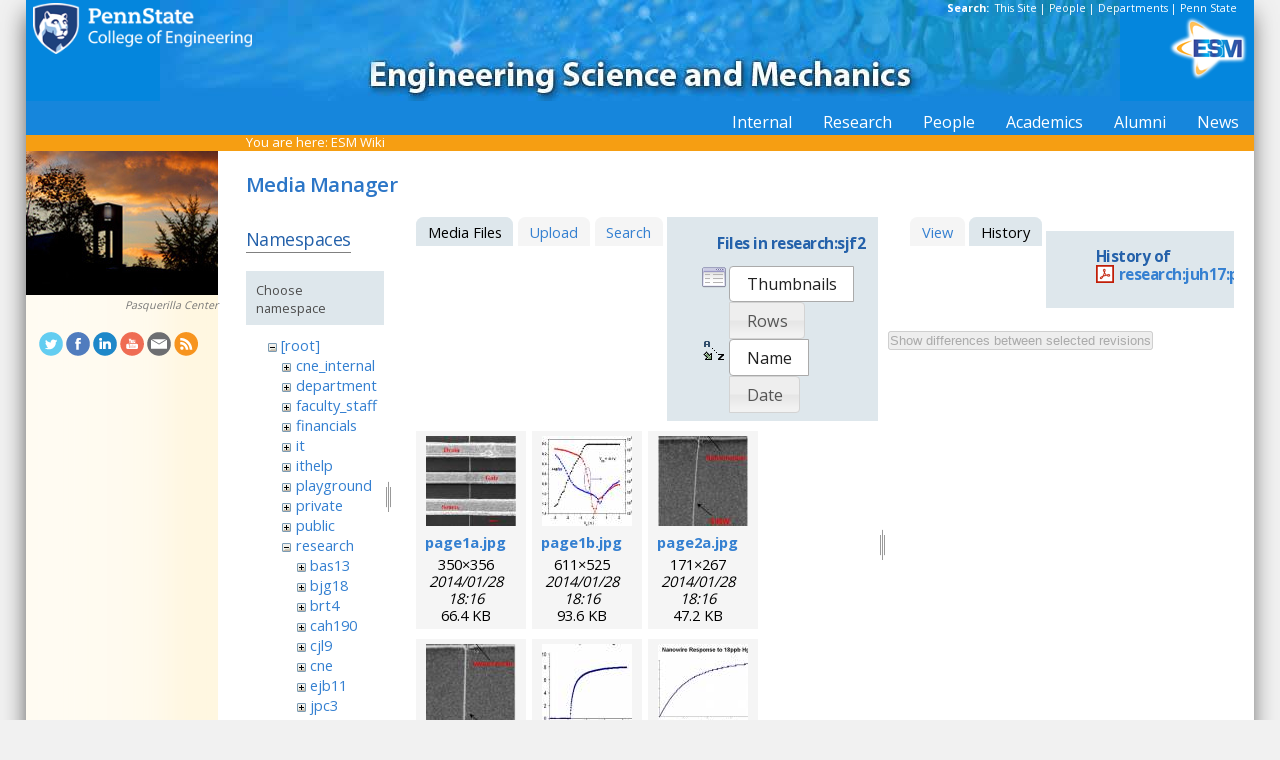

--- FILE ---
content_type: text/html; charset=utf-8
request_url: https://sites.esm.psu.edu/wiki/start?ns=research%3Asjf2&tab_files=files&do=media&tab_details=history&image=research%3Ajuh17%3Apublication%3Ascslin_jpd_2009.pdf
body_size: 28510
content:
<!DOCTYPE html>
<html>
<head>
  <meta http-equiv="Content-Type" content="text/html; charset=utf-8" />
  <title>
    ESM Wiki    [ESM Wiki]
  </title>

  <meta name="generator" content="DokuWiki"/>
<meta name="robots" content="noindex,nofollow"/>
<link rel="search" type="application/opensearchdescription+xml" href="/wiki/lib/exe/opensearch.php" title="ESM Wiki"/>
<link rel="start" href="/wiki/"/>
<link rel="contents" href="/wiki/start?do=index" title="Sitemap"/>
<link rel="manifest" href="/wiki/lib/exe/manifest.php"/>
<link rel="alternate" type="application/rss+xml" title="Recent Changes" href="/wiki/feed.php"/>
<link rel="alternate" type="application/rss+xml" title="Current namespace" href="/wiki/feed.php?mode=list&amp;ns=research:sjf2"/>
<link rel="alternate" type="text/html" title="Plain HTML" href="/wiki/_export/xhtml/start"/>
<link rel="alternate" type="text/plain" title="Wiki Markup" href="/wiki/_export/raw/start"/>
<link rel="stylesheet" href="/wiki/lib/exe/css.php?t=public&amp;tseed=d4ec959b682cd820a9917dbc21725a30"/>
<!--[if gte IE 9]><!-->
<script >/*<![CDATA[*/var NS='research:sjf2';var JSINFO = {"id":"start","namespace":"research:sjf2","ACT":"media","useHeadingNavigation":1,"useHeadingContent":1};
/*!]]>*/</script>
<script src="/wiki/lib/exe/jquery.php?tseed=f0349b609f9b91a485af8fd8ecd4aea4" defer="defer">/*<![CDATA[*/
/*!]]>*/</script>
<script src="/wiki/lib/exe/js.php?t=public&amp;tseed=d4ec959b682cd820a9917dbc21725a30" defer="defer">/*<![CDATA[*/
/*!]]>*/</script>
<!--<![endif]-->
<link href="/css/inside.css" rel="stylesheet" type="text/css" />
<link href='https://fonts.googleapis.com/css?family=Open+Sans:700,600,400' rel='stylesheet' type='text/css'>
  <link rel="shortcut icon" href="/wiki/lib/tpl/public/images/favicon.ico" />
<link rel="apple-touch-icon" href="/wiki/lib/tpl/public/images/apple-touch-icon.png" />
<script type="text/javascript">
  // Google Analytics by Bill Ames
  var _gaq = _gaq || [];
  _gaq.push(['_setAccount', 'UA-35002587-1']);
  _gaq.push(['_setDomainName', 'esm.psu.edu']);
  _gaq.push(['_trackPageview']);

  (function() {
    var ga = document.createElement('script'); ga.type = 'text/javascript'; ga.async = true;
    ga.src = ('https:' == document.location.protocol ? 'https://ssl' : 'http://www') + '.google-analytics.com/ga.js';
    var s = document.getElementsByTagName('script')[0]; s.parentNode.insertBefore(ga, s);
  })();

// This code prevents the clicky TOC toggling. - AJM
jQuery(document).ready(function() {
 jQuery('#dw__toc h3').off('click');
});
 
</script>
</head>
<body>
<div id="container">
<div id="multisearch"> 
	<strong>Search: </strong>&nbsp;<a href=https://sites.esm.psu.edu/search>This Site</a> | 
	<a href="http://www.psu.edu/directory/" target="_blank">People</a> | 
	<a href="http://www.psu.edu/directory/dept/" target="_blank">Departments</a> | 
	<a href="http://search.psu.edu" target="_blank">Penn State</a>
</div>
<div id="banner">
    <a href="http://www.psu.edu"><img id="psumark" src="/img2/PSU_mark_reverse-short2.png" alt="Penn State" /></a>
    <a href=http://www.esm.psu.edu><img id="bannerimg" src="/img/banner_blue.jpg" alt="ESM" /></a>
    <a href=http://www.esm.psu.edu/><span id="mobiletitle">Engineering Science<br /> and Mechanics</span><img id="ligature" src="/img2/ligature.png" alt="ESM" /></a>
</div> 
<!-- Masthead Ends Here --><div id="tabs-wrap"><div id="tabs"><ul><li><div class="dropcontainer"><a href="https://sites.esm.psu.edu/"><span>Internal</span></a><ul class="dropdown"></ul></div></li><li><div class="dropcontainer"><a href="http://www.esm.psu.edu/research/index.aspx"><span>Research</span></a><ul class="dropdown"></ul></div></li><li><div class="dropcontainer"><a href="http://www.esm.psu.edu/department/faculty-staff-list.aspx"><span>People</span></a><ul class="dropdown"><li><a href="http://www.esm.psu.edu/department/faculty-list.aspx">Faculty</a></li><li><a href="http://www.esm.psu.edu/department/staff-list.aspx">Staff</a></li><li><a href="http://www.esm.psu.edu/department/faculty-staff-list.aspx">Directory</a></li></ul></div></li><li><div class="dropcontainer"><a href="https://sites.esm.psu.edu"><span>Academics</span></a><ul class="dropdown"><li><a href="http://www.esm.psu.edu/academics/undergraduate/prospective-students.aspx">Undergrad</a></li><li><a href="http://www.esm.psu.edu/academics/graduate/prospective-students.aspx">Graduate</a></li><li><a href="http://www.esm.psu.edu/academics/graduate/one-year-masters-degree-programs.aspx">One-Year <br />Professional Degrees</a></li></ul></div></li><li><div class="dropcontainer"><a href="http://www.esm.psu.edu/alumni/index.aspx"><span>Alumni</span></a><ul class="dropdown"></ul></div></li><li><div class="dropcontainer"><a href="http://www.esm.psu.edu/news/"><span>News</span></a><ul class="dropdown"><li><a href="https://sites.esm.psu.edu/news/">Archives</a></li></ul></div></li></ul></div></div><!-- Tabs Border Starts Here -->
	<div id="tabsBorder">
	<div id="crumbs">
    
          <span class="bchead">You are here: </span><span class="home"><bdi><a href="/wiki/start" class="wikilink1" title="start" data-wiki-id="start">ESM Wiki</a></bdi></span>    	</div>
	</div> <!-- tabsBorder -->
<!-- Tabs Border Ends Here -->

<div id="middle-wrap">
<div id="navigationwrap">
<div id="navigation">
	<div id="sidebar_image"><a href="http://www.sa.psu.edu/cera/"><img src="/litecms/media/RandomSidebarImages/52_pasquerilla.jpg" width="192" height="144" alt="Pasquerilla Center - photo by William Ames" title="Pasquerilla Center - photo by William Ames" /></a><br /><a href="http://www.sa.psu.edu/cera/">Pasquerilla Center</a></div>	</div> <!-- navigation end --> 
	<div id="socialmedia">
<a href="https://twitter.com/PSUESM" onclick="javascript:window.open(this.href, '', 'menubar=no,toolbar=no,resizable=yes,scrollbars=yes,height=768,width=1024');return false;">
<img src="/litecms/media/social_media/183_twitter.png" width="24" height="24" alt="Twitter Icon" title="Twitter" /></a>
<a href="https://www.facebook.com/psuesm" onclick="javascript:window.open(this.href, '', 'menubar=no,toolbar=no,resizable=yes,scrollbars=yes,height=768,width=1024');return false;"><img src="/litecms/media/social_media/177_facebook.png" width="24" height="24" alt="Facebook icon" title="Facebook" /></a>
<!-- <a href="http://www.linkedin.com/groups?gid=155040" onclick="javascript:window.open(this.href, '', 'menubar=no,toolbar=no,resizable=yes,scrollbars=yes,height=768,width=1024');return false;"><img src="/litecms/media/social_media/180_linkedin.png" width="24" height="24" alt="LinkedIn icon" title="LinkedIn" /></a> -->
<a href="https://www.linkedin.com/groups/13339066/" onclick="javascript:window.open(this.href, '', 'menubar=no,toolbar=no,resizable=yes,scrollbars=yes,height=768,width=1024');return false;"><img src="/litecms/media/social_media/180_linkedin.png" width="24" height="24" alt="LinkedIn icon" title="LinkedIn" /></a>
<a href="http://www.youtube.com/user/PSUESM" onclick="javascript:window.open(this.href, '', 'menubar=no,toolbar=no,resizable=yes,scrollbars=yes,height=768,width=1024');return false;"><img src="/litecms/media/social_media/181_youtube.png" width="24" height="24" alt="YoutTube" title="YouTube" /></a>
<a href="http://www.esm.psu.edu/contact" onclick="javascript:window.open(this.href, '', 'menubar=no,toolbar=no,resizable=yes,scrollbars=yes,height=768,width=1024');return false;"><img src="/litecms/media/social_media/185_email.png" width="24" height="24" alt="Email icon" title="Email" /></a>
<a href="http://www.esm.psu.edu/news/xml-rss2.php" onclick="javascript:window.open(this.href, '', 'menubar=no,toolbar=no,resizable=yes,scrollbars=yes,height=768,width=1024');return false;"><img src="/litecms/media/social_media/182_rss.png" width="24" height="24" alt="RSS icon" title="ESM Blog" /></a>
</div><!--socialmedia--></div> <!-- navigationwrap end -->

<div id="content-wrap">
<!-- Content Starts Here -->
<div id="content" class="dokuwiki">
<div id="mediamanager__page">
<h1>Media Manager</h1>
<div class="panel namespaces">
<h2>Namespaces</h2>
<div class="panelHeader">Choose namespace</div>
<div class="panelContent" id="media__tree">

<ul class="idx">
<li class="media level0 open"><img src="/wiki/lib/images/minus.gif" alt="−" /><div class="li"><a href="/wiki/start?ns=&amp;tab_files=files&amp;do=media&amp;tab_details=history&amp;image=research%3Ajuh17%3Apublication%3Ascslin_jpd_2009.pdf" class="idx_dir">[root]</a></div>
<ul class="idx">
<li class="media level1 closed"><img src="/wiki/lib/images/plus.gif" alt="+" /><div class="li"><a href="/wiki/start?ns=cne_internal&amp;tab_files=files&amp;do=media&amp;tab_details=history&amp;image=research%3Ajuh17%3Apublication%3Ascslin_jpd_2009.pdf" class="idx_dir">cne_internal</a></div></li>
<li class="media level1 closed"><img src="/wiki/lib/images/plus.gif" alt="+" /><div class="li"><a href="/wiki/start?ns=department&amp;tab_files=files&amp;do=media&amp;tab_details=history&amp;image=research%3Ajuh17%3Apublication%3Ascslin_jpd_2009.pdf" class="idx_dir">department</a></div></li>
<li class="media level1 closed"><img src="/wiki/lib/images/plus.gif" alt="+" /><div class="li"><a href="/wiki/start?ns=faculty_staff&amp;tab_files=files&amp;do=media&amp;tab_details=history&amp;image=research%3Ajuh17%3Apublication%3Ascslin_jpd_2009.pdf" class="idx_dir">faculty_staff</a></div></li>
<li class="media level1 closed"><img src="/wiki/lib/images/plus.gif" alt="+" /><div class="li"><a href="/wiki/start?ns=financials&amp;tab_files=files&amp;do=media&amp;tab_details=history&amp;image=research%3Ajuh17%3Apublication%3Ascslin_jpd_2009.pdf" class="idx_dir">financials</a></div></li>
<li class="media level1 closed"><img src="/wiki/lib/images/plus.gif" alt="+" /><div class="li"><a href="/wiki/start?ns=it&amp;tab_files=files&amp;do=media&amp;tab_details=history&amp;image=research%3Ajuh17%3Apublication%3Ascslin_jpd_2009.pdf" class="idx_dir">it</a></div></li>
<li class="media level1 closed"><img src="/wiki/lib/images/plus.gif" alt="+" /><div class="li"><a href="/wiki/start?ns=ithelp&amp;tab_files=files&amp;do=media&amp;tab_details=history&amp;image=research%3Ajuh17%3Apublication%3Ascslin_jpd_2009.pdf" class="idx_dir">ithelp</a></div></li>
<li class="media level1 closed"><img src="/wiki/lib/images/plus.gif" alt="+" /><div class="li"><a href="/wiki/start?ns=playground&amp;tab_files=files&amp;do=media&amp;tab_details=history&amp;image=research%3Ajuh17%3Apublication%3Ascslin_jpd_2009.pdf" class="idx_dir">playground</a></div></li>
<li class="media level1 closed"><img src="/wiki/lib/images/plus.gif" alt="+" /><div class="li"><a href="/wiki/start?ns=private&amp;tab_files=files&amp;do=media&amp;tab_details=history&amp;image=research%3Ajuh17%3Apublication%3Ascslin_jpd_2009.pdf" class="idx_dir">private</a></div></li>
<li class="media level1 closed"><img src="/wiki/lib/images/plus.gif" alt="+" /><div class="li"><a href="/wiki/start?ns=public&amp;tab_files=files&amp;do=media&amp;tab_details=history&amp;image=research%3Ajuh17%3Apublication%3Ascslin_jpd_2009.pdf" class="idx_dir">public</a></div></li>
<li class="media level1 open"><img src="/wiki/lib/images/minus.gif" alt="−" /><div class="li"><a href="/wiki/start?ns=research&amp;tab_files=files&amp;do=media&amp;tab_details=history&amp;image=research%3Ajuh17%3Apublication%3Ascslin_jpd_2009.pdf" class="idx_dir">research</a></div>
<ul class="idx">
<li class="media level2 closed"><img src="/wiki/lib/images/plus.gif" alt="+" /><div class="li"><a href="/wiki/start?ns=research%3Abas13&amp;tab_files=files&amp;do=media&amp;tab_details=history&amp;image=research%3Ajuh17%3Apublication%3Ascslin_jpd_2009.pdf" class="idx_dir">bas13</a></div></li>
<li class="media level2 closed"><img src="/wiki/lib/images/plus.gif" alt="+" /><div class="li"><a href="/wiki/start?ns=research%3Abjg18&amp;tab_files=files&amp;do=media&amp;tab_details=history&amp;image=research%3Ajuh17%3Apublication%3Ascslin_jpd_2009.pdf" class="idx_dir">bjg18</a></div></li>
<li class="media level2 closed"><img src="/wiki/lib/images/plus.gif" alt="+" /><div class="li"><a href="/wiki/start?ns=research%3Abrt4&amp;tab_files=files&amp;do=media&amp;tab_details=history&amp;image=research%3Ajuh17%3Apublication%3Ascslin_jpd_2009.pdf" class="idx_dir">brt4</a></div></li>
<li class="media level2 closed"><img src="/wiki/lib/images/plus.gif" alt="+" /><div class="li"><a href="/wiki/start?ns=research%3Acah190&amp;tab_files=files&amp;do=media&amp;tab_details=history&amp;image=research%3Ajuh17%3Apublication%3Ascslin_jpd_2009.pdf" class="idx_dir">cah190</a></div></li>
<li class="media level2 closed"><img src="/wiki/lib/images/plus.gif" alt="+" /><div class="li"><a href="/wiki/start?ns=research%3Acjl9&amp;tab_files=files&amp;do=media&amp;tab_details=history&amp;image=research%3Ajuh17%3Apublication%3Ascslin_jpd_2009.pdf" class="idx_dir">cjl9</a></div></li>
<li class="media level2 closed"><img src="/wiki/lib/images/plus.gif" alt="+" /><div class="li"><a href="/wiki/start?ns=research%3Acne&amp;tab_files=files&amp;do=media&amp;tab_details=history&amp;image=research%3Ajuh17%3Apublication%3Ascslin_jpd_2009.pdf" class="idx_dir">cne</a></div></li>
<li class="media level2 closed"><img src="/wiki/lib/images/plus.gif" alt="+" /><div class="li"><a href="/wiki/start?ns=research%3Aejb11&amp;tab_files=files&amp;do=media&amp;tab_details=history&amp;image=research%3Ajuh17%3Apublication%3Ascslin_jpd_2009.pdf" class="idx_dir">ejb11</a></div></li>
<li class="media level2 closed"><img src="/wiki/lib/images/plus.gif" alt="+" /><div class="li"><a href="/wiki/start?ns=research%3Ajpc3&amp;tab_files=files&amp;do=media&amp;tab_details=history&amp;image=research%3Ajuh17%3Apublication%3Ascslin_jpd_2009.pdf" class="idx_dir">jpc3</a></div></li>
<li class="media level2 closed"><img src="/wiki/lib/images/plus.gif" alt="+" /><div class="li"><a href="/wiki/start?ns=research%3Ajuh17&amp;tab_files=files&amp;do=media&amp;tab_details=history&amp;image=research%3Ajuh17%3Apublication%3Ascslin_jpd_2009.pdf" class="idx_dir">juh17</a></div></li>
<li class="media level2 closed"><img src="/wiki/lib/images/plus.gif" alt="+" /><div class="li"><a href="/wiki/start?ns=research%3Alhf10&amp;tab_files=files&amp;do=media&amp;tab_details=history&amp;image=research%3Ajuh17%3Apublication%3Ascslin_jpd_2009.pdf" class="idx_dir">lhf10</a></div></li>
<li class="media level2 closed"><img src="/wiki/lib/images/plus.gif" alt="+" /><div class="li"><a href="/wiki/start?ns=research%3Amcd18&amp;tab_files=files&amp;do=media&amp;tab_details=history&amp;image=research%3Ajuh17%3Apublication%3Ascslin_jpd_2009.pdf" class="idx_dir">mcd18</a></div></li>
<li class="media level2 closed"><img src="/wiki/lib/images/plus.gif" alt="+" /><div class="li"><a href="/wiki/start?ns=research%3Amwh4&amp;tab_files=files&amp;do=media&amp;tab_details=history&amp;image=research%3Ajuh17%3Apublication%3Ascslin_jpd_2009.pdf" class="idx_dir">mwh4</a></div></li>
<li class="media level2 closed"><img src="/wiki/lib/images/plus.gif" alt="+" /><div class="li"><a href="/wiki/start?ns=research%3Amxl46&amp;tab_files=files&amp;do=media&amp;tab_details=history&amp;image=research%3Ajuh17%3Apublication%3Ascslin_jpd_2009.pdf" class="idx_dir">mxl46</a></div></li>
<li class="media level2 closed"><img src="/wiki/lib/images/plus.gif" alt="+" /><div class="li"><a href="/wiki/start?ns=research%3Aooa1&amp;tab_files=files&amp;do=media&amp;tab_details=history&amp;image=research%3Ajuh17%3Apublication%3Ascslin_jpd_2009.pdf" class="idx_dir">ooa1</a></div></li>
<li class="media level2 closed"><img src="/wiki/lib/images/plus.gif" alt="+" /><div class="li"><a href="/wiki/start?ns=research%3Apjd17&amp;tab_files=files&amp;do=media&amp;tab_details=history&amp;image=research%3Ajuh17%3Apublication%3Ascslin_jpd_2009.pdf" class="idx_dir">pjd17</a></div></li>
<li class="media level2 closed"><img src="/wiki/lib/images/plus.gif" alt="+" /><div class="li"><a href="/wiki/start?ns=research%3Apml8&amp;tab_files=files&amp;do=media&amp;tab_details=history&amp;image=research%3Ajuh17%3Apublication%3Ascslin_jpd_2009.pdf" class="idx_dir">pml8</a></div></li>
<li class="media level2 closed"><img src="/wiki/lib/images/plus.gif" alt="+" /><div class="li"><a href="/wiki/start?ns=research%3Arfh13&amp;tab_files=files&amp;do=media&amp;tab_details=history&amp;image=research%3Ajuh17%3Apublication%3Ascslin_jpd_2009.pdf" class="idx_dir">rfh13</a></div></li>
<li class="media level2 open"><img src="/wiki/lib/images/minus.gif" alt="−" /><div class="li"><a href="/wiki/start?ns=research%3Asjf2&amp;tab_files=files&amp;do=media&amp;tab_details=history&amp;image=research%3Ajuh17%3Apublication%3Ascslin_jpd_2009.pdf" class="idx_dir">sjf2</a></div></li>
<li class="media level2 closed"><img src="/wiki/lib/images/plus.gif" alt="+" /><div class="li"><a href="/wiki/start?ns=research%3Asuz10&amp;tab_files=files&amp;do=media&amp;tab_details=history&amp;image=research%3Ajuh17%3Apublication%3Ascslin_jpd_2009.pdf" class="idx_dir">suz10</a></div></li>
</ul>
</li>
<li class="media level1 closed"><img src="/wiki/lib/images/plus.gif" alt="+" /><div class="li"><a href="/wiki/start?ns=staff&amp;tab_files=files&amp;do=media&amp;tab_details=history&amp;image=research%3Ajuh17%3Apublication%3Ascslin_jpd_2009.pdf" class="idx_dir">staff</a></div></li>
<li class="media level1 closed"><img src="/wiki/lib/images/plus.gif" alt="+" /><div class="li"><a href="/wiki/start?ns=video&amp;tab_files=files&amp;do=media&amp;tab_details=history&amp;image=research%3Ajuh17%3Apublication%3Ascslin_jpd_2009.pdf" class="idx_dir">video</a></div></li>
<li class="media level1 closed"><img src="/wiki/lib/images/plus.gif" alt="+" /><div class="li"><a href="/wiki/start?ns=wiki&amp;tab_files=files&amp;do=media&amp;tab_details=history&amp;image=research%3Ajuh17%3Apublication%3Ascslin_jpd_2009.pdf" class="idx_dir">wiki</a></div></li>
</ul></li>
</ul>
</div>
</div>
<div class="panel filelist">
<h2 class="a11y">Media Files</h2>
<ul class="tabs">
<li><strong>Media Files</strong></li>
<li><a href="/wiki/start?tab_files=upload&amp;do=media&amp;tab_details=history&amp;image=research%3Ajuh17%3Apublication%3Ascslin_jpd_2009.pdf&amp;ns=research%3Asjf2">Upload</a></li>
<li><a href="/wiki/start?tab_files=search&amp;do=media&amp;tab_details=history&amp;image=research%3Ajuh17%3Apublication%3Ascslin_jpd_2009.pdf&amp;ns=research%3Asjf2">Search</a></li>
</ul>
<div class="panelHeader">
<h3>Files in <strong>research:sjf2</strong></h3>
<form method="get" action="/wiki/start" class="options doku_form" accept-charset="utf-8"><input type="hidden" name="sectok" value="" /><input type="hidden" name="do" value="media" /><input type="hidden" name="tab_files" value="files" /><input type="hidden" name="tab_details" value="history" /><input type="hidden" name="image" value="research:juh17:publication:scslin_jpd_2009.pdf" /><input type="hidden" name="ns" value="research:sjf2" /><div class="no"><ul>
<li class="listType"><label for="listType__thumbs" class="thumbs">
<input name="list_dwmedia" type="radio" value="thumbs" id="listType__thumbs" class="thumbs" checked="checked" />
<span>Thumbnails</span>
</label><label for="listType__rows" class="rows">
<input name="list_dwmedia" type="radio" value="rows" id="listType__rows" class="rows" />
<span>Rows</span>
</label></li>
<li class="sortBy"><label for="sortBy__name" class="name">
<input name="sort_dwmedia" type="radio" value="name" id="sortBy__name" class="name" checked="checked" />
<span>Name</span>
</label><label for="sortBy__date" class="date">
<input name="sort_dwmedia" type="radio" value="date" id="sortBy__date" class="date" />
<span>Date</span>
</label></li>
<li><button value="1" type="submit">Apply</button></li>
</ul>
</div></form></div>
<div class="panelContent">
<ul class="thumbs"><li><dl title="page1a.jpg"><dt><a id="l_:research:sjf2:page1a.jpg" class="image thumb" href="/wiki/start?image=research%3Asjf2%3Apage1a.jpg&amp;ns=research%3Asjf2&amp;tab_details=view&amp;do=media&amp;tab_files=files"><img src="/wiki/_media/research:sjf2:page1a.jpg?w=90&amp;h=90&amp;tok=486dce" alt="page1a.jpg" loading="lazy" width="90" height="90" /></a></dt><dd class="name"><a href="/wiki/start?image=research%3Asjf2%3Apage1a.jpg&amp;ns=research%3Asjf2&amp;tab_details=view&amp;do=media&amp;tab_files=files" id="h_:research:sjf2:page1a.jpg">page1a.jpg</a></dd><dd class="size">350&#215;356</dd><dd class="date">2014/01/28 18:16</dd><dd class="filesize">66.4 KB</dd></dl></li><li><dl title="page1b.jpg"><dt><a id="l_:research:sjf2:page1b.jpg" class="image thumb" href="/wiki/start?image=research%3Asjf2%3Apage1b.jpg&amp;ns=research%3Asjf2&amp;tab_details=view&amp;do=media&amp;tab_files=files"><img src="/wiki/_media/research:sjf2:page1b.jpg?w=90&amp;h=90&amp;tok=539659" alt="page1b.jpg" loading="lazy" width="90" height="90" /></a></dt><dd class="name"><a href="/wiki/start?image=research%3Asjf2%3Apage1b.jpg&amp;ns=research%3Asjf2&amp;tab_details=view&amp;do=media&amp;tab_files=files" id="h_:research:sjf2:page1b.jpg">page1b.jpg</a></dd><dd class="size">611&#215;525</dd><dd class="date">2014/01/28 18:16</dd><dd class="filesize">93.6 KB</dd></dl></li><li><dl title="page2a.jpg"><dt><a id="l_:research:sjf2:page2a.jpg" class="image thumb" href="/wiki/start?image=research%3Asjf2%3Apage2a.jpg&amp;ns=research%3Asjf2&amp;tab_details=view&amp;do=media&amp;tab_files=files"><img src="/wiki/_media/research:sjf2:page2a.jpg?w=90&amp;h=90&amp;tok=b80ede" alt="page2a.jpg" loading="lazy" width="90" height="90" /></a></dt><dd class="name"><a href="/wiki/start?image=research%3Asjf2%3Apage2a.jpg&amp;ns=research%3Asjf2&amp;tab_details=view&amp;do=media&amp;tab_files=files" id="h_:research:sjf2:page2a.jpg">page2a.jpg</a></dd><dd class="size">171&#215;267</dd><dd class="date">2014/01/28 18:16</dd><dd class="filesize">47.2 KB</dd></dl></li><li><dl title="page2b.jpg"><dt><a id="l_:research:sjf2:page2b.jpg" class="image thumb" href="/wiki/start?image=research%3Asjf2%3Apage2b.jpg&amp;ns=research%3Asjf2&amp;tab_details=view&amp;do=media&amp;tab_files=files"><img src="/wiki/_media/research:sjf2:page2b.jpg?w=90&amp;h=90&amp;tok=92bee1" alt="page2b.jpg" loading="lazy" width="90" height="90" /></a></dt><dd class="name"><a href="/wiki/start?image=research%3Asjf2%3Apage2b.jpg&amp;ns=research%3Asjf2&amp;tab_details=view&amp;do=media&amp;tab_files=files" id="h_:research:sjf2:page2b.jpg">page2b.jpg</a></dd><dd class="size">171&#215;268</dd><dd class="date">2014/01/28 18:16</dd><dd class="filesize">46.7 KB</dd></dl></li><li><dl title="page3a.jpg"><dt><a id="l_:research:sjf2:page3a.jpg" class="image thumb" href="/wiki/start?image=research%3Asjf2%3Apage3a.jpg&amp;ns=research%3Asjf2&amp;tab_details=view&amp;do=media&amp;tab_files=files"><img src="/wiki/_media/research:sjf2:page3a.jpg?w=90&amp;h=90&amp;tok=915fc1" alt="page3a.jpg" loading="lazy" width="90" height="90" /></a></dt><dd class="name"><a href="/wiki/start?image=research%3Asjf2%3Apage3a.jpg&amp;ns=research%3Asjf2&amp;tab_details=view&amp;do=media&amp;tab_files=files" id="h_:research:sjf2:page3a.jpg">page3a.jpg</a></dd><dd class="size">400&#215;440</dd><dd class="date">2014/01/28 18:16</dd><dd class="filesize">49.8 KB</dd></dl></li><li><dl title="page3b.jpg"><dt><a id="l_:research:sjf2:page3b.jpg" class="image thumb" href="/wiki/start?image=research%3Asjf2%3Apage3b.jpg&amp;ns=research%3Asjf2&amp;tab_details=view&amp;do=media&amp;tab_files=files"><img src="/wiki/_media/research:sjf2:page3b.jpg?w=90&amp;h=90&amp;tok=b47fe5" alt="page3b.jpg" loading="lazy" width="90" height="90" /></a></dt><dd class="name"><a href="/wiki/start?image=research%3Asjf2%3Apage3b.jpg&amp;ns=research%3Asjf2&amp;tab_details=view&amp;do=media&amp;tab_files=files" id="h_:research:sjf2:page3b.jpg">page3b.jpg</a></dd><dd class="size">350&#215;265</dd><dd class="date">2014/01/28 18:16</dd><dd class="filesize">39.6 KB</dd></dl></li><li><dl title="page3c.jpg"><dt><a id="l_:research:sjf2:page3c.jpg" class="image thumb" href="/wiki/start?image=research%3Asjf2%3Apage3c.jpg&amp;ns=research%3Asjf2&amp;tab_details=view&amp;do=media&amp;tab_files=files"><img src="/wiki/_media/research:sjf2:page3c.jpg?w=90&amp;h=90&amp;tok=38d43d" alt="page3c.jpg" loading="lazy" width="90" height="90" /></a></dt><dd class="name"><a href="/wiki/start?image=research%3Asjf2%3Apage3c.jpg&amp;ns=research%3Asjf2&amp;tab_details=view&amp;do=media&amp;tab_files=files" id="h_:research:sjf2:page3c.jpg">page3c.jpg</a></dd><dd class="size">1026&#215;772</dd><dd class="date">2014/01/28 18:16</dd><dd class="filesize">186.8 KB</dd></dl></li></ul>
</div>
</div>
<div class="panel file">
<h2 class="a11y">File</h2>
<ul class="tabs">
<li><a href="/wiki/start?tab_details=view&amp;do=media&amp;tab_files=files&amp;image=research%3Ajuh17%3Apublication%3Ascslin_jpd_2009.pdf&amp;ns=research%3Asjf2">View</a></li>
<li><strong>History</strong></li>
</ul>
<div class="panelHeader"><h3>History of <strong><a href="/wiki/_media/research:juh17:publication:scslin_jpd_2009.pdf" class="select mediafile mf_pdf" title="View original file">research:juh17:publication:scslin_jpd_2009.pdf</a></strong></h3></div>
<div class="panelContent">
<form id="page__revisions" action="/wiki/start?image=research%3Ajuh17%3Apublication%3Ascslin_jpd_2009.pdf&amp;do=media&amp;tab_files=files&amp;tab_details=history&amp;ns=research%3Asjf2" class="changes doku_form" method="post" accept-charset="utf-8"><input type="hidden" name="sectok" value="" /><input type="hidden" name="mediado" value="diff" /><div class="no"><ul ></ul><button name="do[diff]" value="1" type="submit">Show differences between selected revisions</button></div></form><div class="pagenav"></div></div>
</div>
</div>
<div class="meta">
	<div class="doc">
		<bdi>start.txt</bdi> · Last modified: 2014/01/28 18:17 by <bdi>127.0.0.1</bdi>	</div>
</div>
<hr/> 

<div class="dirspacer">&nbsp;</div>

<div class="footerinc">
  <a  href="/wiki/feed.php" title="Recent changes RSS feed"><img src="/wiki/lib/tpl/public/images/button-rss.png" width="80" height="15" alt="Recent changes RSS feed" /></a>

  <a  href="http://www.php.net" title="Powered by PHP"><img src="/wiki/lib/tpl/public/images/button-php.gif" width="80" height="15" alt="Powered by PHP" /></a>

  <a  href="http://validator.w3.org/check/referer" title="Valid XHTML 1.0"><img src="/wiki/lib/tpl/public/images/button-xhtml.png" width="80" height="15" alt="Valid XHTML 1.0" /></a>

  <a  href="http://jigsaw.w3.org/css-validator/check/referer" title="Valid CSS"><img src="/wiki/lib/tpl/public/images/button-css.png" width="80" height="15" alt="Valid CSS" /></a>

  <a  href="http://wiki.splitbrain.org/wiki:dokuwiki" title="Driven by DokuWiki"><img src="/wiki/lib/tpl/public/images/button-dw.png" width="80" height="15" alt="Driven by DokuWiki" /></a>

  <a  href="https://secure.esm.psu.edu/wiki/start?ns=research%3Asjf2&tab_files=files&do=media&tab_details=history&image=research%3Ajuh17%3Apublication%3Ascslin_jpd_2009.pdf" title="Edit View"><img src="/wiki/lib/tpl/public/images/button-edit.png" width="80" height="15" alt="Edit" /></a>
</div>

  </div> <!-- content end -->
</div> <!-- content-wrap end -->
</div> <!-- middle-wrap end -->
<script language="javascript" type="text/javascript">
function TextOnly()
{
window.open("http://transcoder.usablenet.com:8080/tt/http://" + location.host + location.pathname);
}
</script>
<div id="footer">
	<ul>
				<li><a href="mailto:webmaster@esm.psu.edu">Email Webmaster</a></li>
		<li>::</li>
		<li><a href="JavaScript:TextOnly()">Text Only Version</a></li>
		<li>::</li>
		<li><a href="http://www.psu.edu/ur/legal.html" target="_blank">Privacy &amp; Legal Statements</a></li>
		<li>::</li>
		<li><a href="http://www.psu.edu/ur/hotline.html" target="_blank">Hotlines</a></li>
		<li>::</li>
		<li><a href="http://www.psu.edu/ur/copyright.html" target="_blank">Copyright Info</a></li>
	</ul>
	<ul>	
		<li><a href="http://www.engr.psu.edu">College of Engineering</a> </li>
		<li>::</li>
		<li><a href="/support/it/">IT Support</a></li>
		<li>::</li>
		<li><a href="http://www.esm.psu.edu/department/contact-us.aspx" target='_blank'>Contact ESM</a></li>
		<li>::</li>
		<li><a href="http://www.esm.psu.edu/department/faculty-staff-list.aspx">ESM Faculty Directory</a></li>
		<li>::</li>
		<li>&copy; 2026 <a href="http://www.psu.edu" target="_blank">The Pennsylvania State University</a></li>
	</ul>
</div> <!-- footer -->
</div> <!-- container end -->
<img src="/wiki/lib/exe/taskrunner.php?id=start&amp;1768726146" width="2" height="1" alt="" /></body>
</html>
